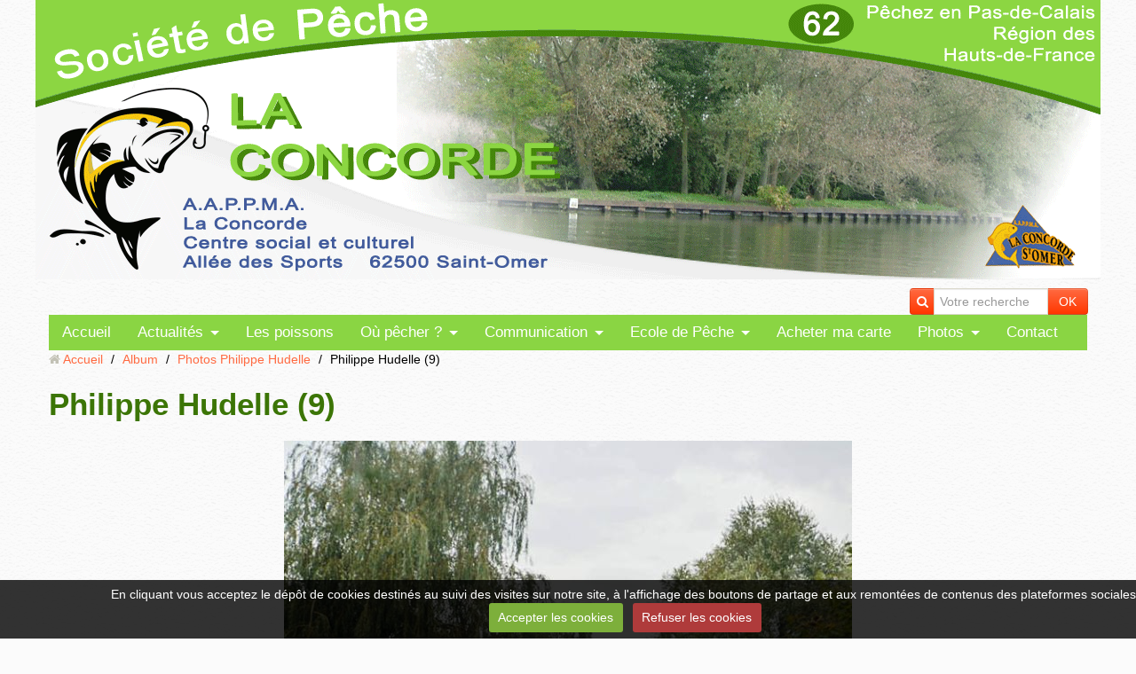

--- FILE ---
content_type: text/html; charset=UTF-8
request_url: http://www.laconcorde62.fr/album-photos/paysages/philippe-hudelle-9.html
body_size: 20975
content:
<!DOCTYPE html>
<html lang="fr">
<head>
<title>Philippe Hudelle (9)</title>
<!-- responsive_bootstrap / in_the_clouds -->
<meta http-equiv="content-type" content="text/html; charset=utf-8">
  <link rel="image_src" href="http://www.laconcorde62.fr/medias/album/philippe-hudelle-9.jpg" />
  <meta property="og:image" content="http://www.laconcorde62.fr/medias/album/philippe-hudelle-9.jpg" />
  <link rel="canonical" href="http://www.laconcorde62.fr/album-photos/paysages/philippe-hudelle-9.html">



<meta name="generator" content="La clé web (lacleweb.fr)">



<meta name="viewport" content="width=device-width, initial-scale=1.0, maximum-scale=1.0, user-scalable=no">
<!--[if IE]>
<meta http-equiv="X-UA-Compatible" content="IE=edge">
<![endif]-->

<link rel="icon" href="http://www.laconcorde62.fr/medias/site/favicon/favicon.png">

<link rel="apple-touch-icon" sizes="114x114" href="http://www.laconcorde62.fr/medias/site/mobilefavicon/logo-concorde-1.png?fx=c_114_114" />
<link rel="apple-touch-icon" sizes="72x72" href="http://www.laconcorde62.fr/medias/site/mobilefavicon/logo-concorde-1.png?fx=c_72_72" />
<link rel="apple-touch-icon" href="http://www.laconcorde62.fr/medias/site/mobilefavicon/logo-concorde-1.png?fx=c_57_57" />
<link rel="apple-touch-icon-precomposed" href="http://www.laconcorde62.fr/medias/site/mobilefavicon/logo-concorde-1.png?fx=c_57_57" />






<link href="//www.laconcorde62.fr/themes/combined.css?v=6_1591878887_56" rel="stylesheet">
<!--[if IE 7]>
<link href="//www.laconcorde62.fr/medias/static/themes/bootstrap/css/font-awesome-ie7.min.css" rel="stylesheet">
<![endif]-->
<script src="http://www.laconcorde62.fr/themes/combined.js?v=6_1591878887_56"></script>
<!-- Le HTML5 shim, for IE6-8 support of HTML5 elements -->
<!--[if lt IE 9]>
<script src="//www.laconcorde62.fr/medias/static/themes/bootstrap/js/html5shiv.js"></script>
<![endif]-->

    <script src="//www.laconcorde62.fr/medias/static/jqueryCuttr/jquery.cookie.js"></script>
    <script src="//www.laconcorde62.fr/medias/static/jqueryCuttr/jquery.cookiecuttr.js"></script>
    <script>
    $(document).ready(function(){
        $.cookieCuttr({
            cookieNotificationLocationBottom : true,
            cookieDeclineButton : true,
            cookieResetButton : false,
            cookieAcceptButtonText :'Accepter\u0020les\u0020cookies',
            cookieDeclineButtonText :'Refuser\u0020les\u0020cookies',
            cookieResetButtonText : 'R\u00E9initialiser\u0020les\u0020cookies',
            cookieAnalyticsMessage : 'En\u0020cliquant\u0020vous\u0020acceptez\u0020le\u0020d\u00E9p\u00F4t\u0020de\u0020cookies\u0020destin\u00E9s\u0020au\u0020suivi\u0020des\u0020visites\u0020sur\u0020notre\u0020site,\u0020\u00E0\u0020l\u0027affichage\u0020des\u0020boutons\u0020de\u0020partage\u0020et\u0020aux\u0020remont\u00E9es\u0020de\u0020contenus\u0020des\u0020plateformes\u0020sociales.',
            cookieWhatAreLinkText : ''      
        });
    });
    </script>


</head>
<body id="album-photos_run_paysages_philippe-hudelle-9" class="default">
    
        <div id="top-site">
        <p style="text-align: center;"><img alt="Bandeau 4" height="315" src="http://laconcorde.lacleweb.fr/medias/images/bandeau-4.gif" width="1200" /></p>

    </div>
            
    <header id="header">
                <div class="container">
                                                <div class="hidden-phone header-search">
                <form method="get" action="http://www.laconcorde62.fr/search/site/" class="form-search">
    <div class="input-prepend input-append">
        <span class="add-on"><i class="icon icon-search"></i></span>
        <button type="submit" class="btn">OK</button>
        <div>
        <input type="text" placeholder="Votre recherche" value="" class="input-block-level" name="q">
        </div>
    </div>
</form>                </div>
                        <div class="brand">
                                                            </div>
                                                    
                </div>
            </header>
    
        <nav class="navbar navbar-static-top">
                <div class="container">
                    <div class="navbar-inner">
                <a class="btn-navbar" data-toggle="collapse" data-target=".nav-collapse">
                    <i class="icon icon-reorder icon-2x"></i>
                </a> 
                <div class="nav-collapse collapse">
                   <ul class="nav nav-list">
         <li class="nav-item-1">
         <a class="nav-link " href="http://www.laconcorde62.fr/" >Accueil</a>
               </li>
            <li class="nav-item-2 dropdown">
         <a class="nav-link  dropdown-toggle" href="http://www.laconcorde62.fr/blog/" >Actualités</a>
                  <ul class="dropdown-menu">
                           <li>
                  <a href="http://www.laconcorde62.fr/blog/ecole-de-peche.html">Ecole de Pêche</a>
                              </li>
                           <li>
                  <a href="http://www.laconcorde62.fr/blog/reglementation-de-la-peche-en-eau-douce-annee-2025.html">Règlementation de la pêche en eau douce - Année 2025</a>
                              </li>
                           <li>
                  <a href="http://www.laconcorde62.fr/blog/reprise-de-l-ecole-de-peche-session-de-printemps.html">Reprise de l'Ecole de Pêche - Session de printemps</a>
                              </li>
                           <li>
                  <a href="http://www.laconcorde62.fr/blog/reglementation-de-la-peche-en-eau-douce-annee-2023.html">Règlementation de la pêche en eau douce - Année 2024</a>
                              </li>
                           <li>
                  <a href="http://www.laconcorde62.fr/blog/necrologie-pierre-van-latenstein.html">Nécrologie : Pierre VAN LATENSTEIN</a>
                              </li>
                           <li>
                  <a href="http://www.laconcorde62.fr/blog/necrologie-mr-dany-facqueur.html">Nécrologie : Mr Dany FACQUEUR</a>
                              </li>
                           <li>
                  <a href="http://www.laconcorde62.fr/blog/un-premier-ponton-de-peche-pour-les-personnes-a-mobilite-reduite-lvdn.html">Un premier ponton de pêche pour les personnes à mobilité réduite (LVDN)</a>
                              </li>
                           <li>
                  <a href="http://www.laconcorde62.fr/blog/derogation-de-deplacement-de-30-km-accordee-a-la-peche-de-loisir.html">Dérogation de déplacement de 30 km accordée à la pêche de loisir !</a>
                              </li>
                           <li>
                  <a href="http://www.laconcorde62.fr/blog/les-pecheurs-auront-la-possibilite-de-s-aerer-sans-limite-de-duree-dans-un-rayon-de-10km.html">Les pêcheurs ont la possibilité de s’aérer sans limite de durée dans un rayon de 10km</a>
                              </li>
                           <li>
                  <a href="http://www.laconcorde62.fr/blog/reprise-de-l-ecole-de-peche-le-mercredi-12-mai-2021.html">Reprise de l'école de pêche le mercredi 12 mai 2021</a>
                              </li>
                           <li>
                  <a href="http://www.laconcorde62.fr/blog/la-peche-de-loisir-redevient-possible-a-partir-de-ce-samedi-28-novembre.html">La pêche de loisir redevient possible à partir de ce samedi 28 novembre</a>
                              </li>
                           <li>
                  <a href="http://www.laconcorde62.fr/blog/nouvelle-circulaire-ministerielle-en-date-du-13-novembre-2020.html">Nouvelle circulaire ministérielle en date du 13 novembre 2020</a>
                              </li>
                           <li>
                  <a href="http://www.laconcorde62.fr/blog/consultez-l-arrete-prefectoral-de-peche-du-16-janvier-2020.html">Consultez l'arrêté préfectoral de pêche du 16 janvier 2020</a>
                              </li>
                           <li>
                  <a href="http://www.laconcorde62.fr/blog/audomarois-le-float-tube-desormais-autorise-sur-la-houlle-1.html">Audomarois: le float tube désormais autorisé sur la Houlle</a>
                              </li>
                           <li>
                  <a href="http://www.laconcorde62.fr/blog/la-concorde-a-saint-omer-plus-importante-association-de-peche-du-departement.html">La Concorde, à Saint-Omer, plus importante association de pêche du département</a>
                              </li>
                           <li>
                  <a href="http://www.laconcorde62.fr/blog/saint-omer-le-beau-bilan-de-la-concorde-article-lvdn-2014.html">Saint-Omer : le beau bilan de La Concorde (article LVDN 2014)</a>
                              </li>
                           <li>
                  <a href="http://www.laconcorde62.fr/blog/le-salon-nature-et-terroir-s-est-deroule-a-saint-martin-lez-tatinghem.html">Le Salon nature et terroir s'est déroulé à Saint-Martin-lez-Tatinghem</a>
                              </li>
                        </ul>
               </li>
            <li class="nav-item-3">
         <a class="nav-link " href="http://www.laconcorde62.fr/pages/page-1.html" >Les poissons</a>
               </li>
            <li class="nav-item-4 dropdown">
         <a class="nav-link  dropdown-toggle" href="http://www.laconcorde62.fr/pages/ou-pecher/" >Où pêcher ?</a>
                  <ul class="dropdown-menu">
                           <li>
                  <a href="http://www.laconcorde62.fr/pages/ou-pecher/page-14.html">LE DOMAINE</a>
                              </li>
                           <li>
                  <a href="http://www.laconcorde62.fr/pages/ou-pecher/page-12.html">ARQUES</a>
                              </li>
                           <li>
                  <a href="http://www.laconcorde62.fr/pages/ou-pecher/page-7.html">CLAIRMARAIS</a>
                              </li>
                           <li>
                  <a href="http://www.laconcorde62.fr/pages/ou-pecher/page-2.html">EPERLECQUES</a>
                              </li>
                           <li>
                  <a href="http://www.laconcorde62.fr/pages/ou-pecher/page.html">HOULLE</a>
                              </li>
                           <li>
                  <a href="http://www.laconcorde62.fr/pages/ou-pecher/page-8.html">LONGUENESSE</a>
                              </li>
                           <li>
                  <a href="http://www.laconcorde62.fr/pages/ou-pecher/page-1.html">MOULLE</a>
                              </li>
                           <li>
                  <a href="http://www.laconcorde62.fr/pages/ou-pecher/page-18.html">NIEURLET</a>
                              </li>
                           <li>
                  <a href="http://www.laconcorde62.fr/pages/ou-pecher/page-6.html">SAINT-OMER</a>
                              </li>
                           <li>
                  <a href="http://www.laconcorde62.fr/pages/ou-pecher/page-15.html">SAINT-OMER NORD</a>
                              </li>
                           <li>
                  <a href="http://www.laconcorde62.fr/pages/ou-pecher/page-9.html">SAINT-MOMELIN</a>
                              </li>
                           <li>
                  <a href="http://www.laconcorde62.fr/pages/ou-pecher/page-10.html">NOORDPEENE</a>
                              </li>
                           <li>
                  <a href="http://www.laconcorde62.fr/pages/ou-pecher/page-11.html">SAINT-MARTIN-LEZ-TATINGHEM</a>
                              </li>
                           <li>
                  <a href="http://www.laconcorde62.fr/pages/ou-pecher/page-16.html">SAINT-OMER SUD (Pas-de-Calais)</a>
                              </li>
                           <li>
                  <a href="http://www.laconcorde62.fr/pages/ou-pecher/page-5.html">SALPERWICK</a>
                              </li>
                           <li>
                  <a href="http://www.laconcorde62.fr/pages/ou-pecher/page-4.html">SERQUES</a>
                              </li>
                           <li>
                  <a href="http://www.laconcorde62.fr/pages/ou-pecher/page-3.html">TILQUES</a>
                              </li>
                           <li>
                  <a href="http://www.laconcorde62.fr/pages/ou-pecher/page-13.html">WATTEN</a>
                              </li>
                        </ul>
               </li>
            <li class="nav-item-5 dropdown">
         <a class="nav-link  dropdown-toggle" href="http://www.laconcorde62.fr/pages/communication/" >Communication</a>
                  <ul class="dropdown-menu">
                           <li>
                  <a href="http://www.laconcorde62.fr/pages/communication/page-1.html">La réciprocité</a>
                              </li>
                           <li>
                  <a href="http://www.laconcorde62.fr/pages/communication/page-2.html">Pêche à la carpe</a>
                              </li>
                           <li>
                  <a href="http://www.laconcorde62.fr/pages/communication/page.html">Cartes de pêche</a>
                              </li>
                           <li>
                  <a href="http://www.laconcorde62.fr/pages/communication/page-3.html">Je choisis ma carte</a>
                              </li>
                           <li>
                  <a href="http://www.laconcorde62.fr/pages/communication/page-4.html">Je renouvelle ma carte</a>
                              </li>
                        </ul>
               </li>
            <li class="nav-item-6 dropdown">
         <a class="nav-link  dropdown-toggle" href="http://www.laconcorde62.fr/pages/ecole-de-peche/" >Ecole de Pêche</a>
                  <ul class="dropdown-menu">
                           <li>
                  <a href="http://www.laconcorde62.fr/pages/ecole-de-peche/page.html">Le fonctionnement</a>
                              </li>
                           <li>
                  <a href="http://www.laconcorde62.fr/pages/ecole-de-peche/page-1.html">Diaporama</a>
                              </li>
                           <li>
                  <a href="http://www.laconcorde62.fr/pages/ecole-de-peche/page-2.html">Les médias en parlent</a>
                              </li>
                        </ul>
               </li>
            <li class="nav-item-7">
         <a class="nav-link " href="https://www.cartedepeche.fr/216-identification.htm" onclick="window.open(this.href);return false;">Acheter ma carte</a>
               </li>
            <li class="nav-item-8 dropdown">
         <a class="nav-link  dropdown-toggle" href="http://www.laconcorde62.fr/album-photos/" >Photos</a>
                  <ul class="dropdown-menu">
                           <li>
                  <a href="http://www.laconcorde62.fr/album-photos/paysages/">Photos Philippe Hudelle</a>
                              </li>
                           <li>
                  <a href="http://www.laconcorde62.fr/album-photos/photos-a-millot/">Photos Albert Millot</a>
                              </li>
                           <li>
                  <a href="http://www.laconcorde62.fr/album-photos/jm-delattre/">Photos Jean-Michel Delattre</a>
                              </li>
                           <li class="dropdown-submenu">
                  <a href="http://www.laconcorde62.fr/album-photos/ecole-de-peche/">Ecole de pêche</a>
                                    <ul class="dropdown-menu">
                                             <li>
                           <a href="http://www.laconcorde62.fr/album-photos/ecole-de-peche/ecole-de-peche-juin-2022/">Ecole de pêche juin 2022</a>
                        </li>
                                       </ul>
                              </li>
                           <li>
                  <a href="http://www.laconcorde62.fr/album-photos/inauguration-ponton-pmr/">Inauguration Ponton PMR</a>
                              </li>
                        </ul>
               </li>
            <li class="nav-item-9">
         <a class="nav-link " href="http://www.laconcorde62.fr/contact/contacter-l-association.html" >Contact</a>
               </li>
         </ul>

                </div>
            </div>
                </div>
            </nav>
            
    <div id="main-area" class="main">
        <div class="container">
                            
                    
            <div class="row-fluid">
                
                                
                                
                <div class="span12 content" id="content-area">
                                                               <ul class="breadcrumb hidden-phone">
                  <li>
            <i class="icon icon-home"></i> <a href="http://www.laconcorde62.fr/" title="La Concorde">Accueil</a> <span class="divider">/</span>
         </li>
                        <li>
            <a href="http://www.laconcorde62.fr/album-photos/" title="Album">Album</a> <span class="divider">/</span>
        </li>
                        <li>
            <a href="http://www.laconcorde62.fr/album-photos/paysages/" title="Photos Philippe Hudelle">Photos Philippe Hudelle</a> <span class="divider">/</span>
        </li>
                        <li class="active">
            Philippe Hudelle (9)
         </li>
            </ul>
                                                            
                    <div class="view view-album" id="view-item" data-category="paysages">
    <h1 class="view-title">Philippe Hudelle (9)</h1>
    
        
    
    <p class="text-center">
       <img src="http://www.laconcorde62.fr/medias/album/philippe-hudelle-9.jpg" alt="Philippe Hudelle (9)">
    </p>
    
    <table class="category-navigation">
        <tr>
            <td class="category-navigation-prev text-left">
                          <a href="http://www.laconcorde62.fr/album-photos/paysages/philippe-hudelle-8.html" title="Photo précédente"><i class="icon icon-angle-left icon-2x"></i> <img src="http://www.laconcorde62.fr/medias/album/philippe-hudelle-8.jpg?fx=c_50_50" alt=""></a> 
                        </td>
            
            <td class="category-navigation-root text-center">
              <a href="http://www.laconcorde62.fr/album-photos/paysages/">Retour</a>
            </td>
            
            <td class="category-navigation-next text-right">
                          <a href="http://www.laconcorde62.fr/album-photos/paysages/philippe-hudelle-10.html" title="Photo suivante"><img src="http://www.laconcorde62.fr/medias/album/philippe-hudelle-10.jpg?fx=c_50_50" alt=""> <i class="icon icon-angle-right icon-2x"></i></a>
                        </td>
        </tr>
    </table>
    
    

</div>
                </div>
                
                                    
                            </div>
                    </div>
    </div>
    
        <footer id="footer">
        <div class="container">
                        <div id="bottom-site">
                                    <div id="rows-" class="rows clearfix" data-total-pages="1" data-current-page="1">
                				
        	<div  class="row-container page_1">
        		<div class="row-content">
        			                        			    <div class="row">
					                                                                                
                                                                                                                            
                                                                        
						                                                        
							            				<div class="column self-stretch" style="width:100%">
            					<div class="column-content">            							<div class="clearfix">
<p style="text-align: center;"><img alt="Pied de page 2" class="img-center" height="317" src="/medias/images/pied-de-page--2.gif" width="1200" /><a href="http://www.lacleweb.fr/" target="_blank"><img alt="Creation lacleweb" class="img-right" src="/medias/images/creation-lacleweb.png" style="width: 165px; height: 29px; float: right; margin-left: 35px; margin-right: 35px;" /></a></p>

</div>
            						            					</div>
            				</div>
													 
					        			</div>
                            		</div>
        	</div>
			 
			 
</div>

                            </div>
                                    <div id="legal-mentions">
            <ul>
    <li><a href="http://www.laconcorde62.fr/about/legal">Mentions légales</a></li>


    

</ul>            </div>
                                </div>
    </footer>
        
       
        

 





</body>
</html>